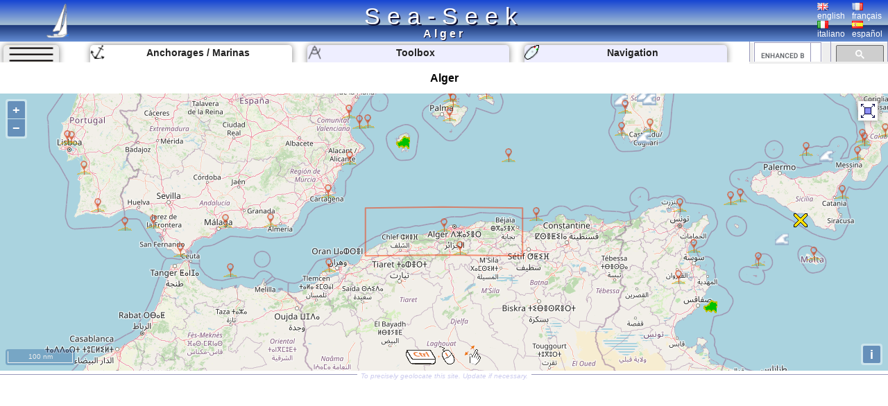

--- FILE ---
content_type: text/html; charset=UTF-8
request_url: https://www.sea-seek.com/en/Alger
body_size: 5306
content:
<!DOCTYPE html>
<html lang="en">
<head>
		<meta charset="UTF-8">
	<meta name="viewport" content="width=device-width, initial-scale=1.0">
			<!-- Global site tag (gtag.js) - Google Analytics -->
			<script async src="https://www.googletagmanager.com/gtag/js?id=G-ZK583Q7DX8"></script>
			<script>
			  window.dataLayer = window.dataLayer || [];
			  function gtag(){dataLayer.push(arguments);}
			  gtag('js', new Date());

			  gtag('config', 'G-ZK583Q7DX8');
			</script>
						
			<link href="/css/main.css?t=1" rel="stylesheet" type="text/css">
	<link rel="shortcut icon" href="/favicon.ico" />
	<script  src="/JS/jquery.js" ></script>
	<script>
		var geo={	
			idx:0,
			titre:"",
			latitude: 43,
			longitude :7,
			zoom :7,
			leg_lat:"",
			leg_lng:"",
			surface:0,
			lien:"",
			last_lien:"",
			idx_last:0,
			local_lat:0,
			local_lng:0,
			temps:-1,gps_lat:0,gps_lng:0,gps_Vlat:0,gps_Vlng:0,cap:0
			}
		var langue="en";
		var ecran={largeur:1,hauteur:1,dispo:1,place_dispo:1,largeur_centre:1,car_par_ligne:1};
		var etat={window_resized:false,sites_rec:0,pixjs_loaded:false,modif_site_loaded:false,modif_site_map_loaded:false};
				function getCookie(Name){ //get cookie value
			var re=new RegExp(Name+"=[^;]+", "i"); //construct RE to search for target name/value pair
			if (document.cookie.match(re)) //if cookie found
			return document.cookie.match(re)[0].split("=")[1] //return its value
			return ""
		}

		function setCookie(name, value, days){ //set cookei value
			var expireDate = new Date()
			var expstring=expireDate.setDate(expireDate.getDate()+parseInt(days))
			document.cookie = name+"="+value+"; expires="+expireDate.toGMTString()+"; path=/";
		}
		function autorisation_cookies(){
			var txt="By continuing your visit to this site, you accept the use of Cookies plotter to offer you, targeted advertising tailored to your interests and statistics of visits.";
			if (langue=="fr")  txt="En poursuivant votre navigation sur ce site, vous acceptez l’utilisation de Cookies  traceur pour vous proposer , des publicités ciblées adaptés à vos centres d’intérêts et  réaliser des statistiques de visites.";
			if (getCookie("OK_Cook")!="OK") alert(txt);
			setCookie("OK_Cook","OK", 365); //Autorisation sur 1 an
		}
		function lg(en,fr,it,es) { //avec span
			 var s='<span lang="en" >'+en+'</span>';
			 if (langue=="fr" && fr.length>0 ) s='<span lang="fr" >'+fr+'</span>';
			 if (langue=="it" && it.length>0 ) s='<span lang="it" >'+it+'</span>';
			 if (langue=="es" && es.length>0 ) s='<span lang="es" >'+es+'</span>';
			 return s;
		 }
		 function lg_(en,fr,it,es) { //sans span
			 var s=en;
			 if (langue=="fr" && fr.length>0 ) s=fr;
			 if (langue=="it" && it.length>0 ) s=it;
			 if (langue=="es" && es.length>0 ) s=es;
			 return s;
		 }
		function redim_header(){
			var r=0
			if (ecran.largeur<810 || ecran.hauteur<490)r=-200;
			$("#menu_cherche").css("right",r+"px");
			$("#cherche_icone").html('<img   src="/css/image/loupe.png" alt="Search" onclick="click_cherche();" />')
		}

	</script>		
		<link href="/OL/ol.css" rel="stylesheet" type="text/css">
	<link href="/css/sites.css" rel="stylesheet" type="text/css">
	<link href="/css/map.css" rel="stylesheet" type="text/css">
	<script  src="/JS/sites.js" ></script>
	<script  src="/JS/map.js?t=6" ></script>
	<script src="/OL/ol.js"></script>
	<script  src="/JS/pix_en.js" onload="etat.pixjs_loaded=true;" ></script>	
					<script>
			geo.idx=1804; geo.latitude=36.6307; geo.longitude=2.71912;geo.zoom=6;geo.surface=4.82071;geo.titre="Alger";geo.lien="Alger";			</script>
					<title>Alger </title>
		<link rel="alternate" hreflang="en"  href="https://www.sea-seek.com/en/Alger" />
		<link rel="alternate" hreflang="fr"  href="https://www.sea-seek.com/fr/Alger" />
		<link rel="alternate" hreflang="it"  href="https://www.sea-seek.com/it/Alger" />
		<link rel="alternate" hreflang="es"  href="https://www.sea-seek.com/es/Alger" />
		<link rel="alternate" hreflang="x-default"  href="https://www.sea-seek.com/Alger" />
				<meta name="keywords" content="voile, navigation,  sailing, yachting, boating, marine, anchorage, mooring, cruising, guide, nautical, port, harbor, harbour"  />
		<meta name="description" content="Cruising guide on Alger.  Ports and moorings descriptions. Sailing route  and points of interests suggestions.Marine weather report and forecast." />
</head>
<body>
	<header>
<div class="header"><div class="header_title"><a href="index.php">Sea-Seek</a></div>
	<a href="/en/"><img class="header_logo" src="/css/image/logo.png" alt="sea-seek" /></a>
	<div id="header_titre"><h1>Alger	</h1></div>
	<div class="header_Flags">
		<div class="ligne_flag">
			<div class="header_flag" ><a href="/en/Alger"><img   src="/css/image/Flag_Gb.png" alt="english" /><br />english</a></div>
			<div  class="header_flag" ><a href="/fr/Alger"><img   src="/css/image/Flag_Fr.png" alt="français" /><br />français</a></div>
		</div>
		<div class="ligne_flag">
			<div  class="header_flag" ><a href="/it/Alger"><img   src="/css/image/Flag_It.png" alt="italiano" /><br />italiano</a></div>
			<div  class="header_flag" ><a href="/es/Alger"><img   src="/css/image/Flag_Es.png" alt="español" /><br />español</a></div>
		</div>
	</div>
</div>
</header>
<nav>
<div class="menu_haut" >
       <div id="le_sous_menu"  onclick="sous_menu_();">   
		<div class="le_sous_menu_masque"></div>
		<div><a href="/en/ebooks.php">Nautical Ebooks</a></div>
		<div><a href="/en/tools.php"><span lang="en">Toolbox</span></a></div>
		<div><a href="/en/track.php"><span lang="en">Navigation</span></a></div>
		<div><a href="/en/new_geo.php"><span lang="en">Create a port, anchorage, an area</span></a></div>
		<div><a href="/en/about.php"><span lang="en">About Sea-Seek</span></a></div>
				<div><a href="/administration/Logs_erreurs.php" style="font-size:8px;">Admin</a></div>
		
			</div>
	<div id="menu_onglets">
		<div id="sous_menu"  class="in_onglet" onclick="sous_menu_();">	
			<img src="/css/image/sites.PNG" alt="" />
		</div>
		<a href="/en" id="h_site" ><div id="menu_Anchor" class="in_onglet"><img src="/css/image/mapico22.gif" alt="Anchorages / Marinas" title="Anchorages / Marinas"  /> <span lang="en">Anchorages / Marinas</span></div></a>
		<a href="/en/tools.php"><div id="menu_Tool" class="in_onglet"><img src="/css/image/map_Compas20.png" alt="Toolbox" title="Toolbox" /> <span lang="en">Toolbox</span></div></a>
		<a href="/en/track.php"><div id="menu_Navigation" class="in_onglet"><img src="/css/image/ship20.png" alt="Navigation" title="Navigation" /> <span lang="en">Navigation</span></div></a>
	</div>
	<div id="menu_cherche" >
	    <div id="cherche_icone"><img   src="/css/image/loupe.png" alt="Search" onclick="click_cherche();" /></div>
		<div id="menu_cherche_google">
			
			<script async src="https://cse.google.com/cse.js?cx=018344170442239609583:a_pdqc0v63a"></script>
<div class="gcse-searchbox-only"></div>
			
			<script>	
			  function click_cherche() {
								$("#menu_cherche").animate({
									right : "0px"
								});
								$("#cherche_icone").html('<img   src="/css/image/fleche_dr.png" alt="Search" onclick="out_cherche();" />')	
															
				}
				function out_cherche() {
								$("#menu_cherche").animate({
									right : "-200px"
								});
								$("#cherche_icone").html('<img   src="/css/image/loupe.png" alt="Search" onclick="click_cherche();" />')
				}
				
				
				function couleur_onglet(){
					var a=t=n="#eef";
					if (geo.idx>0) a="#fff";
					if (window.location.pathname.indexOf("tools.php")>0) t="#fff";
					$("#menu_Anchor").css("backgroundColor",a);
					$("#menu_Tool").css("backgroundColor",t);
					$("#menu_Navigation").css("backgroundColor",n);
				}
				var sous_menu_open=false;
				function sous_menu_(){
					sous_menu_open=!sous_menu_open;
					if (sous_menu_open){
						var a="#fff";
						var d="block";
					} else {
						var a="#eef";
						var d="none";
					}
					$("#sous_menu").css("backgroundColor",a);
					$("#le_sous_menu").css("display",d);
				}
				
			</script>
		</div>
	</div>
</div>
</nav>	<div class="au_centre">
		<section>
			<div class="site_titre">
				<h2>Alger</h2>
			</div>
			<div id="map_Big"></div>
			<div class="c_map_info"><div class="c_map_c"><span onclick="modif_map()"><span lang="en">To precisely geolocate this site. Update if necessary.</span></span></div></div>
		</section>
		<div class="au_centre_texte">
			<section>
				<h3><span lang="en">Localisation</span></h3>
				<div class="Zdesc">
					<div class="loca_cell">
						<div class="filiation"><a href="/Mediterranee-Mediterrane  an" >Méditerranée - Mediterrane  an </a> <br><a href="/Algerie-Algeria" >Algerie Algeria </a> </div>
					</div>
					<div class="loca_cell">
						<strong>Alger</strong>	
						<table>
							<tr><td></td><td>Latitude</td><td>Longitude</td></tr>
							<tr><td>DMS</td><td id="dms_lat">---</td><td id="dms_lng">---</td></tr>
							<tr><td>DM</td><td id="dm_lat">---</td><td id="dm_lng">---</td></tr>
							<tr><td>DD</td><td id="dd_lat">---</td><td id="dd_lng">---</td></tr>
						</table>
					</div>
				</div>	
			</section>	
			<section>			
				<h3><span lang="en">Characteristics</span></h3>
				<div class="Zdesc">
					<div id="zone_icone"   >
					<div class="icone_"><img src="/geo_/images/ico_coast.png" alt="Coast" title="Coast"  /> </div>

					</div>
					<div id="modif_icone" onclick="modif_icone();"></div>
				</div>
			</section>
			 <!-- // /* ** Sortie Descriptions ** -->
			<section>
				<h3><span lang="en">Description</span></h3>
				
				<div class="Zdesc"><div class="one_col"><div class="ebook_" lang=""><table><tr><td ><div class="ebook_n">Ebook</div><div onclick="cpt_download(1403);" ><a href="/ebook/Algerie_Algeria.pdf" target="blank_" ><div class="ebook"><div class="ebook_fr"><div class="ebook_g"></div><div class="ebook_t">Algerie Algeria</div><div class="ebook_img"><img src="/images_160/2012/12/images.jpg" class="ebook_geo" alt="" ></div></div></div></a></div></td><td><h4>Algerie Algeria</h4><ul><li>54 sites</li><li>20 photos</li><li>publication date: 4 Aug 2024</li><li>.pdf file size: 39 Mb</li></ul></td></tr></table></div></div></div>
<div class="Zdesc"><div class="one_col"><div id="bloc1" class="c_bloc_txt" ><div class="new_txt_haut" ><div class="new_txt_" onclick="modif_txt(1804,1,0)"></div><div class="new_txt_champ" onclick="modif_txt(1804,1,0)"><span lang="en">Share your comments or photos on</span> "Alger"</div><div style="right:0px;position:absolute;width:34px;"><input  type="file" accept="image/*" class="new_img"  id="new_img_" onclick="evenement_new_img(1804,1);" ></div></div></div>
</div></div>			</section>
			<!-- PUB -->
			<div class="Zdesc">
				
				<script async src="https://pagead2.googlesyndication.com/pagead/js/adsbygoogle.js"></script>
				<!-- Mon Horizontal -->
				<ins class="adsbygoogle"
					 style="display:block"
					 data-ad-client="ca-pub-2910276744203370"
					 data-ad-slot="5251905020"
					 data-ad-format="auto"
					 data-full-width-responsive="true"></ins>
				<script>
					 (adsbygoogle = window.adsbygoogle || []).push({});
				</script>
			</div>
			
				<!--  Sortie sites du coin
				************************** -->
			<section>	
				<h3><span lang="en" >Sites around </span>Alger</h3>
				<div class="coin_remarque">Flying distances - Direct line</div>
				<div class="Zdesc"><div class="bi_col"><article class="centre_bloc_in" lang="fr" ><a href="/en/Sidi-Fredj"  ><div class="centre_pix"><img src="/images_160/2007/12/Sidi-Fredj.jpg" alt="" /></div><div class="centre_ico"><img src="/css/image/list4.gif" alt="" /></div><div class="centre_titre"><h4>Sidi Fredj</h4></div></a><div ><div class="cel_dist">9.9nm</div><div class="cel_dist">37°</div></div>CONVENTION D'AMARRAGE VALABLE AU PORT DE PLAISANCE DE SIDI-FREDJ /Alger/Algeria<br><br>


 
 
  
  
  
  
  
  
  
  
  
  
  
  
 
 
 
 
 
 
 <br style="mso-ignore:vglayout" clear="ALL">
SOCIETE DE GESTION DES PARTICIPATIONS DU
TOURISME &amp; HOTELLERIE &nbsp;«&nbsp;GESTOUR&nbsp;»

ENTREPRISE ...<div class="c_bloc_info"><div class="cbi_l"><span>12 Jul 13</span></div><div class="cbi_r"><span></span></div></div></article></div><div class="bi_col"><article class="centre_bloc_in" lang="" ><a href="/en/Tipasa"  ><div class="centre_ico"><img src="/css/image/list4.gif" alt="" /></div><div class="centre_titre"><h4>Tipasa</h4></div></a><div ><div class="cel_dist">13nm</div><div class="cel_dist">260°</div></div><div class="c_bloc_info"><div class="cbi_l"><span>17 Jan 26</span></div><div class="cbi_r"><span>Anonymous</span></div></div></article></div></div>
<div class="Zdesc"><div class="bi_col"><article class="centre_bloc_in" lang="" ><a href="/en/Baie-de-Chenoua"  ><div class="centre_ico"><img src="/css/image/list0.gif" alt="" /></div><div class="centre_titre"><h4>Baie de Chenoua</h4></div></a><div ><div class="cel_dist">14nm</div><div class="cel_dist">263°</div></div><div class="c_bloc_info"><div class="cbi_l"><span>17 Jan 26</span></div><div class="cbi_r"><span>Anonymous</span></div></div></article></div><div class="bi_col"><article class="centre_bloc_in" lang="fr" ><a href="/en/Ain-Benian"  ><div class="centre_ico"><img src="/css/image/list4.gif" alt="" /></div><div class="centre_titre"><h4>Ain Benian</h4></div></a><div ><div class="cel_dist">13nm</div><div class="cel_dist">40°</div></div>Port de plaisance El Djemila (ex-La Madrague).<div class="c_bloc_info"><div class="cbi_l"><span>24 Dec 07</span></div><div class="cbi_r"><span></span></div></div></article></div></div>
<div class="Zdesc"><div class="bi_col"><article class="centre_bloc_in" lang="fr" ><a href="/en/Port-d-Alger"  ><div class="centre_ico"><img src="/css/image/list4.gif" alt="" /></div><div class="centre_titre"><h4>Port d'Alger</h4></div></a><div ><div class="cel_dist">19nm</div><div class="cel_dist">64°</div></div><br>La baie d'Alger a une ouverture de 15 kilomètres environ, de l'ouest à l'est; sa profondeur dépasse 7 kilomètres.<br>Le port, tout artificiel, a 90 hectares. Il est formé :  par une jetée de 200 mètres de longueur (jetée Khérédine) qui réunit à la terre ferme l'îlot ...<div class="c_bloc_info"><div class="cbi_l"><span>24 Dec 07</span></div><div class="cbi_r"><span></span></div></div></article></div><div class="bi_col"><article class="centre_bloc_in"  ><a href="/en/Presqu-ile-de-l-Amiraute"  ><div class="centre_ico"><img src="/css/image/list0.gif" alt="" /></div><div class="centre_titre"><h4>Presqu'ile de l' Amiraute</h4></div></a><div ><div class="cel_dist">19nm</div><div class="cel_dist">60°</div></div>- Your comments are welcome - If you would like to add  your own report on a marina, harbour, beach or anchorage please click on the "Edit" tab above, delete this text and type your comments. Digital photos are also very welcome using the "photo" link in the left menu.  -  Regards - The Webmaster<div class="c_bloc_info"><div class="cbi_l"><span>20 Aug 07</span></div><div class="cbi_r"><span></span></div></div></article></div></div>
			</section>
			<!-- PUB -->
			<div class="Zdesc">
				
				<script async src="https://pagead2.googlesyndication.com/pagead/js/adsbygoogle.js"></script>
				<!-- Mon Horizontal -->
				<ins class="adsbygoogle"
					 style="display:block"
					 data-ad-client="ca-pub-2910276744203370"
					 data-ad-slot="5251905020"
					 data-ad-format="auto"
					 data-full-width-responsive="true"></ins>
				<script>
					 (adsbygoogle = window.adsbygoogle || []).push({});
				</script>
			</div>
			<nav class="message_creation"> Sea-Seek &nbsp;&nbsp;<span lang="en" >Sailing Guide</span><br><span lang="en">During your navigation, remember to update the data. <a href="new_geo.php">If a harbor, marina or anchorage is missing, create it.</a> Thank you for all boaters.</span></nav>
			<footer class="Zdesc">
	<nav class="play_footer">
				<a href="https://play.google.com/store/apps/details?id=sea.seek.webview">
							<div class="play_footer_img">
								<img src="/css/image/Logo_64px.png" alt="Sea-Seek Logo" />
							</div>
							<div class="play_footer_txt"><span lang="en">Sea-Seek available on the Google Play Store</span></div>
							<div class="play_footer_img">
								<img src="/css/image/playstore.jpg"  alt="Sea-Seek playstore" />
							</div>
						</a>
	</nav>
</footer>		</div>
	</div>
<script >
    var liste_icone="2";
	geo.leg_lat="36.0224,36.0224,37.2391,37.2391,36.0224";
	geo.leg_lng="5.20752,0.230713,0.230713,5.20752,5.20752";
    $( document ).ready(function() {
		initPage();
    });
	
</script>
</body>
</html>
 
	


--- FILE ---
content_type: text/html; charset=utf-8
request_url: https://www.sea-seek.com/ajax_appel/geo_x.php
body_size: 1678
content:
1307,1306,1403,1430,1815,1360,1420,1393,2920,1970,1804,1305,1361,2917,2932,1878,2941,1966,1474,1392,1390,2921,1975,1810,9470,9719,1967,1437,1879,2918,1976,1865,3458,9720,9771,1813,1422,9770,1389,6248,1391,1362,1974,1968,2384,10911,2937,9825,2380,2938*=*Espagne%20Est%20-%20East%20Spain,Islas%20Baleares%20-%20Balearic%20Islands,Algerie%20Algeria,Maroc%20Morocco%20-%20Mer%20d%27Alboran,Sicilia,Portugal%20%28Continental%29,Tunisie%20Tunisia,Mar%20de%20Albora%20-%20Andalucia,Costa%20meridionale%20%28Sicilia%29,Costa%20Valencia,Alger,Sardegna,Cadix%20-%20Cadiz,Costa%20Nord%20Sicilia,Canale%20di%20Sicilia%20,Ghazaouet%20-%20Oran,Costa%20Orientale%20della%20Calabria,Andalousia%20-%20Costa%20de%20la%20Luz,Sardegna%20East,Golfo%20de%20Vera%20%28Murcia-Costa%20Calida%29,Mallorca%20,Costa%20Occidentale%20Sicilia,Costa%20do%20Alentejo,Golfe%20de%20Tunis,Golfe%20de%20Valence%20%28Costa%20Blanca%29,Sardegna%20West,Costa%20Blanca,Calabria%20costa%20Occidentale%20%28Italie%29,Jijel,Costa%20%20di%20Levante%20%28Sicilia%29,Costa%20de%20Algarve,Isole%20Pelagie,Da%20I.%20Ianni%20a%20Capo%20Suvero,Sardegna%20South,Mallorca%20Sur,Isole%20Eolie,Malta,Mallorca%20Norte,Menorca,Golfe%20d%27Hammamet,Ibiza%20-%20Formentera,The%20Strait%20of%20Gibraltar,Costa%20de%20Lisboa,Costa%20de%20Almeria,Capo%20Altano%20a%20Capo%20S.%20Marco%20%28Sardegna%29,Archipel%20Kerkennah,Golfo%20di%20Sant%27Eufemia%20%28Italia%29,Golfo%20di%20Cagliari%20%28Sardegna%29,Archipelago%20del%20Sulcis%20%28Sardegna%29,Golfo%20di%20Gioja%20%28Italia%29*=*2,2,2,2,0,2,2,2,1,2,2,1,2,2,2,2,2,2,1,2,2,2,2,2,2,1,2,2,2,2,2,2,2,1,2,1,2,2,2,2,3,2,2,2,2,3,2,2,2,2*=*4,5,4,5,5,5,5,5,6,6,6,6,6,6,7,6,6,7,7,7,7,7,7,7,7,6,7,6,7,7,7,8,7,8,7,8,8,7,8,8,8,8,8,8,8,9,9,9,9,9*=*Espagne-Est-East-Spain,Islas-Baleares-Balearic-Islands,Algerie-Algeria,Maroc-Morocco-Mer-d-Alboran,Sicilia,Portugal-Continental-,Tunisie-Tunisia,Mar-de-Albora-Andalucia,Costa-meridionale-Sicilia-,Costa-Valencia,Alger,Sardegna,Cadix-Cadiz,Costa-Nord-Sicilia,Canale-di-Sicilia-,Ghazaouet-Oran,Costa-Orientale-della-Calabria,Andalousia-Costa-de-la-Luz,Sardegna-East,Golfo-de-Vera-Murcia-Costa-Calida-,Mallorca-,Costa-Occidentale-Sicilia,Costa-do-Alentejo,Golfe-de-Tunis,Golfe-de-Valence-Costa-Blanca-,Sardegna-West,Costa-Blanca,Calabria-costa-Occidentale-Italie-,Jijel,Costa-di-Levante-Sicilia-,Costa-de-Algarve,Isole-Pelagie,Da-I-Ianni-a-Capo-Suvero,Sardegna-South,Mallorca-Sur,Isole-Eolie,Malta,Mallorca-Norte,Menorca,Golfe-d-Hammamet,Ibiza-Formentera,The-Strait-of-Gibraltar,Costa-de-Lisboa,Costa-de-Almeria,Capo-Altano-a-Capo-S-Marco-Sardegna-,Archipel-Kerkennah,Golfo-di-Sant-Eufemia-Italia-,Golfo-di-Cagliari-Sardegna-,Archipelago-del-Sulcis-Sardegna-,Golfo-di-Gioja-Italia-*=*39.207199437147,38.382350661951,36.0499,35.473997200854,36.93845,38.813702462842,35.29555,36.73335,36.47075,39.22665,36.6307,40.04625,36.67425,38.5494,37.308947347924,35.5965,39.01605,36.715511014661,39.954512582483,37.4974,39.743267103492,37.388,38.085122503291,37.147519995763,39.45965,39.92285201698,38.32395,38.8666,36.9096,37.4799,37.1335,35.763273326147,39.4577,39.021,39.405782082443,38.5556,35.90175,39.868985897487,39.9342,36.092436535398,38.89155,35.99325,38.841028081457,36.7607,39.58355,34.712033696232,38.7807,39.13305,39.045588393965,38.435*=*0.038450000000012,4.757081984375,3.2190000000001,-4.0429704296876,14.0222,-9.070584765625,10.14589,-4.2008945,13.4143,0.30692499999998,2.71912,9.041745,-7.3828122753906,14.1889,11.7911,-0.92285300000003,16.6978,-6.4903444348145,9.227172722168,-0.94895074999999,3.0092301367188,12.1069,-8.6750777832032,10.190686342821,-0.29760800000008,8.32548,-0.25989550000008,15.9604,5.63598,15.3287,-8.2545913067627,12.678256445313,16.027,9.056335,2.8925004003906,14.8247,14.436,2.9185929296875,4.05396,10.625839233398,1.41791,-5.6414754882812,-9.2147820800781,-2.77405,8.4477999999999,11.163482666016,16.025,9.2550546508789,8.3337935766601,15.8175

--- FILE ---
content_type: text/html; charset=utf-8
request_url: https://www.google.com/recaptcha/api2/aframe
body_size: 112
content:
<!DOCTYPE HTML><html><head><meta http-equiv="content-type" content="text/html; charset=UTF-8"></head><body><script nonce="Fdo3blpo71CykHXHcesU9A">/** Anti-fraud and anti-abuse applications only. See google.com/recaptcha */ try{var clients={'sodar':'https://pagead2.googlesyndication.com/pagead/sodar?'};window.addEventListener("message",function(a){try{if(a.source===window.parent){var b=JSON.parse(a.data);var c=clients[b['id']];if(c){var d=document.createElement('img');d.src=c+b['params']+'&rc='+(localStorage.getItem("rc::a")?sessionStorage.getItem("rc::b"):"");window.document.body.appendChild(d);sessionStorage.setItem("rc::e",parseInt(sessionStorage.getItem("rc::e")||0)+1);localStorage.setItem("rc::h",'1768650729017');}}}catch(b){}});window.parent.postMessage("_grecaptcha_ready", "*");}catch(b){}</script></body></html>